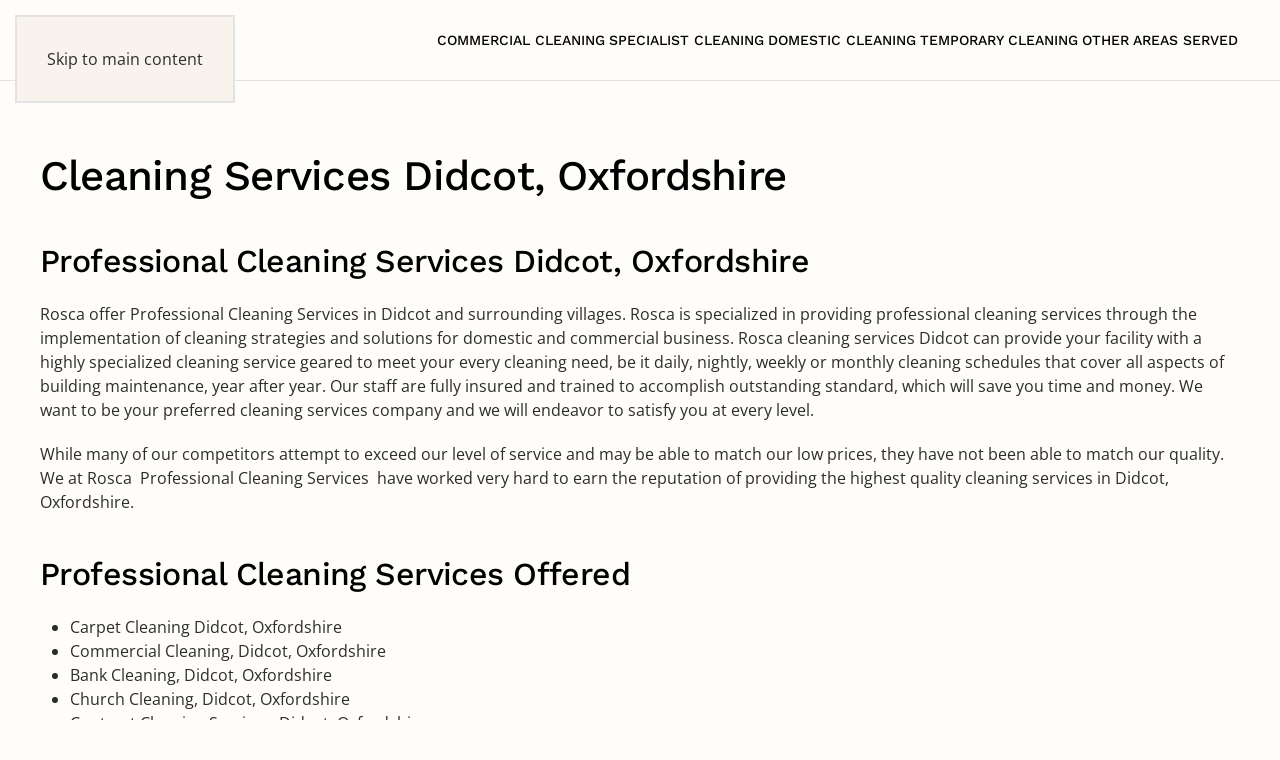

--- FILE ---
content_type: text/html; charset=UTF-8
request_url: https://www.roscagroup.co.uk/cleaning-services-didcot-oxfordshire/
body_size: 8801
content:
<!DOCTYPE html>
<html lang="en-GB">
    <head>
        <meta charset="UTF-8">
        <meta name="viewport" content="width=device-width, initial-scale=1">
                <link rel="pingback" href="https://www.roscagroup.co.uk/xmlrpc.php">
                <meta name='robots' content='index, follow, max-image-preview:large, max-snippet:-1, max-video-preview:-1' />

	<!-- This site is optimized with the Yoast SEO plugin v26.8 - https://yoast.com/product/yoast-seo-wordpress/ -->
	<title>Cleaning Services Didcot | Oxfordshire Cleaners</title>
	<meta name="description" content="Looking for Cleaning Services Didcot, Oxfordshire? Rosca offer Professional Cleaning Services in Didcot and surrounding villages. Call 0800 799 9149" />
	<link rel="canonical" href="https://www.roscagroup.co.uk/cleaning-services-didcot-oxfordshire/" />
	<meta property="og:locale" content="en_GB" />
	<meta property="og:type" content="article" />
	<meta property="og:title" content="Cleaning Services Didcot | Oxfordshire Cleaners" />
	<meta property="og:description" content="Looking for Cleaning Services Didcot, Oxfordshire? Rosca offer Professional Cleaning Services in Didcot and surrounding villages. Call 0800 799 9149" />
	<meta property="og:url" content="https://www.roscagroup.co.uk/cleaning-services-didcot-oxfordshire/" />
	<meta property="og:site_name" content="Rosca Group" />
	<meta property="article:publisher" content="https://www.facebook.com/RoscaGroup" />
	<meta property="article:modified_time" content="2016-03-08T13:28:41+00:00" />
	<meta name="twitter:card" content="summary_large_image" />
	<meta name="twitter:site" content="@roscagroup" />
	<meta name="twitter:label1" content="Estimated reading time" />
	<meta name="twitter:data1" content="2 minutes" />
	<script type="application/ld+json" class="yoast-schema-graph">{"@context":"https://schema.org","@graph":[{"@type":"WebPage","@id":"https://www.roscagroup.co.uk/cleaning-services-didcot-oxfordshire/","url":"https://www.roscagroup.co.uk/cleaning-services-didcot-oxfordshire/","name":"Cleaning Services Didcot | Oxfordshire Cleaners","isPartOf":{"@id":"https://www.roscagroup.co.uk/#website"},"datePublished":"2014-08-28T14:34:57+00:00","dateModified":"2016-03-08T13:28:41+00:00","description":"Looking for Cleaning Services Didcot, Oxfordshire? Rosca offer Professional Cleaning Services in Didcot and surrounding villages. Call 0800 799 9149","breadcrumb":{"@id":"https://www.roscagroup.co.uk/cleaning-services-didcot-oxfordshire/#breadcrumb"},"inLanguage":"en-GB","potentialAction":[{"@type":"ReadAction","target":["https://www.roscagroup.co.uk/cleaning-services-didcot-oxfordshire/"]}]},{"@type":"BreadcrumbList","@id":"https://www.roscagroup.co.uk/cleaning-services-didcot-oxfordshire/#breadcrumb","itemListElement":[{"@type":"ListItem","position":1,"name":"Home","item":"https://www.roscagroup.co.uk/"},{"@type":"ListItem","position":2,"name":"Cleaning Services Didcot, Oxfordshire"}]},{"@type":"WebSite","@id":"https://www.roscagroup.co.uk/#website","url":"https://www.roscagroup.co.uk/","name":"Rosca Group","description":"Facilities Management, Specialist Cleaning, Contract Cleaning","potentialAction":[{"@type":"SearchAction","target":{"@type":"EntryPoint","urlTemplate":"https://www.roscagroup.co.uk/?s={search_term_string}"},"query-input":{"@type":"PropertyValueSpecification","valueRequired":true,"valueName":"search_term_string"}}],"inLanguage":"en-GB"}]}</script>
	<!-- / Yoast SEO plugin. -->


<link rel="alternate" type="application/rss+xml" title="Rosca Group &raquo; Feed" href="https://www.roscagroup.co.uk/feed/" />
<link rel="alternate" type="application/rss+xml" title="Rosca Group &raquo; Comments Feed" href="https://www.roscagroup.co.uk/comments/feed/" />
<link rel="alternate" type="application/rss+xml" title="Rosca Group &raquo; Cleaning Services Didcot, Oxfordshire Comments Feed" href="https://www.roscagroup.co.uk/cleaning-services-didcot-oxfordshire/feed/" />
<link rel="alternate" title="oEmbed (JSON)" type="application/json+oembed" href="https://www.roscagroup.co.uk/wp-json/oembed/1.0/embed?url=https%3A%2F%2Fwww.roscagroup.co.uk%2Fcleaning-services-didcot-oxfordshire%2F" />
<link rel="alternate" title="oEmbed (XML)" type="text/xml+oembed" href="https://www.roscagroup.co.uk/wp-json/oembed/1.0/embed?url=https%3A%2F%2Fwww.roscagroup.co.uk%2Fcleaning-services-didcot-oxfordshire%2F&#038;format=xml" />
<style id='wp-emoji-styles-inline-css'>

	img.wp-smiley, img.emoji {
		display: inline !important;
		border: none !important;
		box-shadow: none !important;
		height: 1em !important;
		width: 1em !important;
		margin: 0 0.07em !important;
		vertical-align: -0.1em !important;
		background: none !important;
		padding: 0 !important;
	}
/*# sourceURL=wp-emoji-styles-inline-css */
</style>
<style id='wp-block-library-inline-css'>
:root{--wp-block-synced-color:#7a00df;--wp-block-synced-color--rgb:122,0,223;--wp-bound-block-color:var(--wp-block-synced-color);--wp-editor-canvas-background:#ddd;--wp-admin-theme-color:#007cba;--wp-admin-theme-color--rgb:0,124,186;--wp-admin-theme-color-darker-10:#006ba1;--wp-admin-theme-color-darker-10--rgb:0,107,160.5;--wp-admin-theme-color-darker-20:#005a87;--wp-admin-theme-color-darker-20--rgb:0,90,135;--wp-admin-border-width-focus:2px}@media (min-resolution:192dpi){:root{--wp-admin-border-width-focus:1.5px}}.wp-element-button{cursor:pointer}:root .has-very-light-gray-background-color{background-color:#eee}:root .has-very-dark-gray-background-color{background-color:#313131}:root .has-very-light-gray-color{color:#eee}:root .has-very-dark-gray-color{color:#313131}:root .has-vivid-green-cyan-to-vivid-cyan-blue-gradient-background{background:linear-gradient(135deg,#00d084,#0693e3)}:root .has-purple-crush-gradient-background{background:linear-gradient(135deg,#34e2e4,#4721fb 50%,#ab1dfe)}:root .has-hazy-dawn-gradient-background{background:linear-gradient(135deg,#faaca8,#dad0ec)}:root .has-subdued-olive-gradient-background{background:linear-gradient(135deg,#fafae1,#67a671)}:root .has-atomic-cream-gradient-background{background:linear-gradient(135deg,#fdd79a,#004a59)}:root .has-nightshade-gradient-background{background:linear-gradient(135deg,#330968,#31cdcf)}:root .has-midnight-gradient-background{background:linear-gradient(135deg,#020381,#2874fc)}:root{--wp--preset--font-size--normal:16px;--wp--preset--font-size--huge:42px}.has-regular-font-size{font-size:1em}.has-larger-font-size{font-size:2.625em}.has-normal-font-size{font-size:var(--wp--preset--font-size--normal)}.has-huge-font-size{font-size:var(--wp--preset--font-size--huge)}.has-text-align-center{text-align:center}.has-text-align-left{text-align:left}.has-text-align-right{text-align:right}.has-fit-text{white-space:nowrap!important}#end-resizable-editor-section{display:none}.aligncenter{clear:both}.items-justified-left{justify-content:flex-start}.items-justified-center{justify-content:center}.items-justified-right{justify-content:flex-end}.items-justified-space-between{justify-content:space-between}.screen-reader-text{border:0;clip-path:inset(50%);height:1px;margin:-1px;overflow:hidden;padding:0;position:absolute;width:1px;word-wrap:normal!important}.screen-reader-text:focus{background-color:#ddd;clip-path:none;color:#444;display:block;font-size:1em;height:auto;left:5px;line-height:normal;padding:15px 23px 14px;text-decoration:none;top:5px;width:auto;z-index:100000}html :where(.has-border-color){border-style:solid}html :where([style*=border-top-color]){border-top-style:solid}html :where([style*=border-right-color]){border-right-style:solid}html :where([style*=border-bottom-color]){border-bottom-style:solid}html :where([style*=border-left-color]){border-left-style:solid}html :where([style*=border-width]){border-style:solid}html :where([style*=border-top-width]){border-top-style:solid}html :where([style*=border-right-width]){border-right-style:solid}html :where([style*=border-bottom-width]){border-bottom-style:solid}html :where([style*=border-left-width]){border-left-style:solid}html :where(img[class*=wp-image-]){height:auto;max-width:100%}:where(figure){margin:0 0 1em}html :where(.is-position-sticky){--wp-admin--admin-bar--position-offset:var(--wp-admin--admin-bar--height,0px)}@media screen and (max-width:600px){html :where(.is-position-sticky){--wp-admin--admin-bar--position-offset:0px}}

/*# sourceURL=wp-block-library-inline-css */
</style><style id='global-styles-inline-css'>
:root{--wp--preset--aspect-ratio--square: 1;--wp--preset--aspect-ratio--4-3: 4/3;--wp--preset--aspect-ratio--3-4: 3/4;--wp--preset--aspect-ratio--3-2: 3/2;--wp--preset--aspect-ratio--2-3: 2/3;--wp--preset--aspect-ratio--16-9: 16/9;--wp--preset--aspect-ratio--9-16: 9/16;--wp--preset--color--black: #000000;--wp--preset--color--cyan-bluish-gray: #abb8c3;--wp--preset--color--white: #ffffff;--wp--preset--color--pale-pink: #f78da7;--wp--preset--color--vivid-red: #cf2e2e;--wp--preset--color--luminous-vivid-orange: #ff6900;--wp--preset--color--luminous-vivid-amber: #fcb900;--wp--preset--color--light-green-cyan: #7bdcb5;--wp--preset--color--vivid-green-cyan: #00d084;--wp--preset--color--pale-cyan-blue: #8ed1fc;--wp--preset--color--vivid-cyan-blue: #0693e3;--wp--preset--color--vivid-purple: #9b51e0;--wp--preset--gradient--vivid-cyan-blue-to-vivid-purple: linear-gradient(135deg,rgb(6,147,227) 0%,rgb(155,81,224) 100%);--wp--preset--gradient--light-green-cyan-to-vivid-green-cyan: linear-gradient(135deg,rgb(122,220,180) 0%,rgb(0,208,130) 100%);--wp--preset--gradient--luminous-vivid-amber-to-luminous-vivid-orange: linear-gradient(135deg,rgb(252,185,0) 0%,rgb(255,105,0) 100%);--wp--preset--gradient--luminous-vivid-orange-to-vivid-red: linear-gradient(135deg,rgb(255,105,0) 0%,rgb(207,46,46) 100%);--wp--preset--gradient--very-light-gray-to-cyan-bluish-gray: linear-gradient(135deg,rgb(238,238,238) 0%,rgb(169,184,195) 100%);--wp--preset--gradient--cool-to-warm-spectrum: linear-gradient(135deg,rgb(74,234,220) 0%,rgb(151,120,209) 20%,rgb(207,42,186) 40%,rgb(238,44,130) 60%,rgb(251,105,98) 80%,rgb(254,248,76) 100%);--wp--preset--gradient--blush-light-purple: linear-gradient(135deg,rgb(255,206,236) 0%,rgb(152,150,240) 100%);--wp--preset--gradient--blush-bordeaux: linear-gradient(135deg,rgb(254,205,165) 0%,rgb(254,45,45) 50%,rgb(107,0,62) 100%);--wp--preset--gradient--luminous-dusk: linear-gradient(135deg,rgb(255,203,112) 0%,rgb(199,81,192) 50%,rgb(65,88,208) 100%);--wp--preset--gradient--pale-ocean: linear-gradient(135deg,rgb(255,245,203) 0%,rgb(182,227,212) 50%,rgb(51,167,181) 100%);--wp--preset--gradient--electric-grass: linear-gradient(135deg,rgb(202,248,128) 0%,rgb(113,206,126) 100%);--wp--preset--gradient--midnight: linear-gradient(135deg,rgb(2,3,129) 0%,rgb(40,116,252) 100%);--wp--preset--font-size--small: 13px;--wp--preset--font-size--medium: 20px;--wp--preset--font-size--large: 36px;--wp--preset--font-size--x-large: 42px;--wp--preset--spacing--20: 0.44rem;--wp--preset--spacing--30: 0.67rem;--wp--preset--spacing--40: 1rem;--wp--preset--spacing--50: 1.5rem;--wp--preset--spacing--60: 2.25rem;--wp--preset--spacing--70: 3.38rem;--wp--preset--spacing--80: 5.06rem;--wp--preset--shadow--natural: 6px 6px 9px rgba(0, 0, 0, 0.2);--wp--preset--shadow--deep: 12px 12px 50px rgba(0, 0, 0, 0.4);--wp--preset--shadow--sharp: 6px 6px 0px rgba(0, 0, 0, 0.2);--wp--preset--shadow--outlined: 6px 6px 0px -3px rgb(255, 255, 255), 6px 6px rgb(0, 0, 0);--wp--preset--shadow--crisp: 6px 6px 0px rgb(0, 0, 0);}:where(.is-layout-flex){gap: 0.5em;}:where(.is-layout-grid){gap: 0.5em;}body .is-layout-flex{display: flex;}.is-layout-flex{flex-wrap: wrap;align-items: center;}.is-layout-flex > :is(*, div){margin: 0;}body .is-layout-grid{display: grid;}.is-layout-grid > :is(*, div){margin: 0;}:where(.wp-block-columns.is-layout-flex){gap: 2em;}:where(.wp-block-columns.is-layout-grid){gap: 2em;}:where(.wp-block-post-template.is-layout-flex){gap: 1.25em;}:where(.wp-block-post-template.is-layout-grid){gap: 1.25em;}.has-black-color{color: var(--wp--preset--color--black) !important;}.has-cyan-bluish-gray-color{color: var(--wp--preset--color--cyan-bluish-gray) !important;}.has-white-color{color: var(--wp--preset--color--white) !important;}.has-pale-pink-color{color: var(--wp--preset--color--pale-pink) !important;}.has-vivid-red-color{color: var(--wp--preset--color--vivid-red) !important;}.has-luminous-vivid-orange-color{color: var(--wp--preset--color--luminous-vivid-orange) !important;}.has-luminous-vivid-amber-color{color: var(--wp--preset--color--luminous-vivid-amber) !important;}.has-light-green-cyan-color{color: var(--wp--preset--color--light-green-cyan) !important;}.has-vivid-green-cyan-color{color: var(--wp--preset--color--vivid-green-cyan) !important;}.has-pale-cyan-blue-color{color: var(--wp--preset--color--pale-cyan-blue) !important;}.has-vivid-cyan-blue-color{color: var(--wp--preset--color--vivid-cyan-blue) !important;}.has-vivid-purple-color{color: var(--wp--preset--color--vivid-purple) !important;}.has-black-background-color{background-color: var(--wp--preset--color--black) !important;}.has-cyan-bluish-gray-background-color{background-color: var(--wp--preset--color--cyan-bluish-gray) !important;}.has-white-background-color{background-color: var(--wp--preset--color--white) !important;}.has-pale-pink-background-color{background-color: var(--wp--preset--color--pale-pink) !important;}.has-vivid-red-background-color{background-color: var(--wp--preset--color--vivid-red) !important;}.has-luminous-vivid-orange-background-color{background-color: var(--wp--preset--color--luminous-vivid-orange) !important;}.has-luminous-vivid-amber-background-color{background-color: var(--wp--preset--color--luminous-vivid-amber) !important;}.has-light-green-cyan-background-color{background-color: var(--wp--preset--color--light-green-cyan) !important;}.has-vivid-green-cyan-background-color{background-color: var(--wp--preset--color--vivid-green-cyan) !important;}.has-pale-cyan-blue-background-color{background-color: var(--wp--preset--color--pale-cyan-blue) !important;}.has-vivid-cyan-blue-background-color{background-color: var(--wp--preset--color--vivid-cyan-blue) !important;}.has-vivid-purple-background-color{background-color: var(--wp--preset--color--vivid-purple) !important;}.has-black-border-color{border-color: var(--wp--preset--color--black) !important;}.has-cyan-bluish-gray-border-color{border-color: var(--wp--preset--color--cyan-bluish-gray) !important;}.has-white-border-color{border-color: var(--wp--preset--color--white) !important;}.has-pale-pink-border-color{border-color: var(--wp--preset--color--pale-pink) !important;}.has-vivid-red-border-color{border-color: var(--wp--preset--color--vivid-red) !important;}.has-luminous-vivid-orange-border-color{border-color: var(--wp--preset--color--luminous-vivid-orange) !important;}.has-luminous-vivid-amber-border-color{border-color: var(--wp--preset--color--luminous-vivid-amber) !important;}.has-light-green-cyan-border-color{border-color: var(--wp--preset--color--light-green-cyan) !important;}.has-vivid-green-cyan-border-color{border-color: var(--wp--preset--color--vivid-green-cyan) !important;}.has-pale-cyan-blue-border-color{border-color: var(--wp--preset--color--pale-cyan-blue) !important;}.has-vivid-cyan-blue-border-color{border-color: var(--wp--preset--color--vivid-cyan-blue) !important;}.has-vivid-purple-border-color{border-color: var(--wp--preset--color--vivid-purple) !important;}.has-vivid-cyan-blue-to-vivid-purple-gradient-background{background: var(--wp--preset--gradient--vivid-cyan-blue-to-vivid-purple) !important;}.has-light-green-cyan-to-vivid-green-cyan-gradient-background{background: var(--wp--preset--gradient--light-green-cyan-to-vivid-green-cyan) !important;}.has-luminous-vivid-amber-to-luminous-vivid-orange-gradient-background{background: var(--wp--preset--gradient--luminous-vivid-amber-to-luminous-vivid-orange) !important;}.has-luminous-vivid-orange-to-vivid-red-gradient-background{background: var(--wp--preset--gradient--luminous-vivid-orange-to-vivid-red) !important;}.has-very-light-gray-to-cyan-bluish-gray-gradient-background{background: var(--wp--preset--gradient--very-light-gray-to-cyan-bluish-gray) !important;}.has-cool-to-warm-spectrum-gradient-background{background: var(--wp--preset--gradient--cool-to-warm-spectrum) !important;}.has-blush-light-purple-gradient-background{background: var(--wp--preset--gradient--blush-light-purple) !important;}.has-blush-bordeaux-gradient-background{background: var(--wp--preset--gradient--blush-bordeaux) !important;}.has-luminous-dusk-gradient-background{background: var(--wp--preset--gradient--luminous-dusk) !important;}.has-pale-ocean-gradient-background{background: var(--wp--preset--gradient--pale-ocean) !important;}.has-electric-grass-gradient-background{background: var(--wp--preset--gradient--electric-grass) !important;}.has-midnight-gradient-background{background: var(--wp--preset--gradient--midnight) !important;}.has-small-font-size{font-size: var(--wp--preset--font-size--small) !important;}.has-medium-font-size{font-size: var(--wp--preset--font-size--medium) !important;}.has-large-font-size{font-size: var(--wp--preset--font-size--large) !important;}.has-x-large-font-size{font-size: var(--wp--preset--font-size--x-large) !important;}
/*# sourceURL=global-styles-inline-css */
</style>

<style id='classic-theme-styles-inline-css'>
/*! This file is auto-generated */
.wp-block-button__link{color:#fff;background-color:#32373c;border-radius:9999px;box-shadow:none;text-decoration:none;padding:calc(.667em + 2px) calc(1.333em + 2px);font-size:1.125em}.wp-block-file__button{background:#32373c;color:#fff;text-decoration:none}
/*# sourceURL=/wp-includes/css/classic-themes.min.css */
</style>
<link href="https://www.roscagroup.co.uk/wp-content/themes/yootheme/css/theme.1.css?ver=1769183608" rel="stylesheet">
<script src="https://www.roscagroup.co.uk/wp-includes/js/jquery/jquery.min.js?ver=3.7.1" id="jquery-core-js"></script>
<script src="https://www.roscagroup.co.uk/wp-includes/js/jquery/jquery-migrate.min.js?ver=3.4.1" id="jquery-migrate-js"></script>
<script id="file_uploads_nfpluginsettings-js-extra">
var params = {"clearLogRestUrl":"https://www.roscagroup.co.uk/wp-json/nf-file-uploads/debug-log/delete-all","clearLogButtonId":"file_uploads_clear_debug_logger","downloadLogRestUrl":"https://www.roscagroup.co.uk/wp-json/nf-file-uploads/debug-log/get-all","downloadLogButtonId":"file_uploads_download_debug_logger"};
//# sourceURL=file_uploads_nfpluginsettings-js-extra
</script>
<script src="https://www.roscagroup.co.uk/wp-content/plugins/ninja-forms-uploads/assets/js/nfpluginsettings.js?ver=3.3.25" id="file_uploads_nfpluginsettings-js"></script>
<link rel="https://api.w.org/" href="https://www.roscagroup.co.uk/wp-json/" /><link rel="alternate" title="JSON" type="application/json" href="https://www.roscagroup.co.uk/wp-json/wp/v2/pages/1498" /><link rel="EditURI" type="application/rsd+xml" title="RSD" href="https://www.roscagroup.co.uk/xmlrpc.php?rsd" />
<link rel='shortlink' href='https://www.roscagroup.co.uk/?p=1498' />
<script src="https://www.roscagroup.co.uk/wp-content/themes/yootheme/vendor/assets/uikit/dist/js/uikit.min.js?ver=5.0.7"></script>
<script src="https://www.roscagroup.co.uk/wp-content/themes/yootheme/vendor/assets/uikit/dist/js/uikit-icons-woolberry.min.js?ver=5.0.7"></script>
<script src="https://www.roscagroup.co.uk/wp-content/themes/yootheme/assets/site/js/theme.js?ver=5.0.7"></script>
<script>window.yootheme ||= {}; yootheme.theme = {"i18n":{"close":{"label":"Close","0":"yootheme"},"totop":{"label":"Back to top","0":"yootheme"},"marker":{"label":"Open","0":"yootheme"},"navbarToggleIcon":{"label":"Open menu","0":"yootheme"},"paginationPrevious":{"label":"Previous page","0":"yootheme"},"paginationNext":{"label":"Next page","0":"yootheme"},"searchIcon":{"toggle":"Open Search","submit":"Submit Search"},"slider":{"next":"Next slide","previous":"Previous slide","slideX":"Slide %s","slideLabel":"%s of %s"},"slideshow":{"next":"Next slide","previous":"Previous slide","slideX":"Slide %s","slideLabel":"%s of %s"},"lightboxPanel":{"next":"Next slide","previous":"Previous slide","slideLabel":"%s of %s","close":"Close"}}};</script>
    </head>
    <body class="wp-singular page-template-default page page-id-1498 wp-theme-yootheme ">

        
        <div class="uk-hidden-visually uk-notification uk-notification-top-left uk-width-auto">
            <div class="uk-notification-message">
                <a href="#tm-main" class="uk-link-reset">Skip to main content</a>
            </div>
        </div>

        
        
        <div class="tm-page">

                        


<header class="tm-header-mobile uk-hidden@m">


    
        <div class="uk-navbar-container">

            <div class="uk-container uk-container-expand">
                <nav class="uk-navbar" uk-navbar="{&quot;align&quot;:&quot;left&quot;,&quot;container&quot;:&quot;.tm-header-mobile&quot;,&quot;boundary&quot;:&quot;.tm-header-mobile .uk-navbar-container&quot;}">

                                        <div class="uk-navbar-left ">

                                                    <a href="https://www.roscagroup.co.uk/" aria-label="Back to home" class="uk-logo uk-navbar-item">
    ROSCA FM</a>                        
                        
                        
                    </div>
                    
                    
                    
                </nav>
            </div>

        </div>

    



</header>




<header class="tm-header uk-visible@m">



    
        <div class="uk-navbar-container">

            <div class="uk-container">
                <nav class="uk-navbar" uk-navbar="{&quot;align&quot;:&quot;left&quot;,&quot;container&quot;:&quot;.tm-header&quot;,&quot;boundary&quot;:&quot;.tm-header .uk-navbar-container&quot;}">

                                        <div class="uk-navbar-left ">

                                                    <a href="https://www.roscagroup.co.uk/" aria-label="Back to home" class="uk-logo uk-navbar-item">
    ROSCA FM</a>                        
                        
                        
                    </div>
                    
                    
                                        <div class="uk-navbar-right">

                                                    
<ul class="uk-navbar-nav">
    
	<li class="menu-item menu-item-type-custom menu-item-object-custom menu-item-has-children uk-parent"><a role="button">Commercial Cleaning</a>
	<div class="uk-drop uk-navbar-dropdown" mode="hover" pos="bottom-left"><div><ul class="uk-nav uk-navbar-dropdown-nav">

		<li class="menu-item menu-item-type-post_type menu-item-object-page"><a href="https://www.roscagroup.co.uk/bank-cleaning/">Bank Cleaning</a></li>
		<li class="menu-item menu-item-type-post_type menu-item-object-page"><a href="https://www.roscagroup.co.uk/church-cleaning-services/">Church Cleaning</a></li>
		<li class="menu-item menu-item-type-post_type menu-item-object-page"><a href="https://www.roscagroup.co.uk/contract-cleaning/">Contract Cleaning</a></li>
		<li class="menu-item menu-item-type-post_type menu-item-object-page"><a href="https://www.roscagroup.co.uk/deep-cleaning/">Deep Cleaning</a></li>
		<li class="menu-item menu-item-type-post_type menu-item-object-page"><a href="https://www.roscagroup.co.uk/leisure-centre-cleaning/">Leisure Centre Cleaning</a></li>
		<li class="menu-item menu-item-type-post_type menu-item-object-page"><a href="https://www.roscagroup.co.uk/health-care-facility-cleaning-services/">Health Care Facility Cleaning</a></li>
		<li class="menu-item menu-item-type-post_type menu-item-object-page"><a href="https://www.roscagroup.co.uk/industrial-cleaning-services/">Industrial Cleaning</a></li>
		<li class="menu-item menu-item-type-post_type menu-item-object-page"><a href="https://www.roscagroup.co.uk/office-cleaning-services/">Office Cleaning</a></li>
		<li class="menu-item menu-item-type-post_type menu-item-object-page"><a href="https://www.roscagroup.co.uk/restaurant-pub-hotel-cleaning-service/">Restaurant, Pub + Hotel Cleaning</a></li>
		<li class="menu-item menu-item-type-post_type menu-item-object-page"><a href="https://www.roscagroup.co.uk/educational-facility-cleaning/">Educational Facility Cleaning</a></li>
		<li class="menu-item menu-item-type-post_type menu-item-object-page"><a href="https://www.roscagroup.co.uk/window-cleaning/">Window Cleaning</a></li></ul></div></div></li>
	<li class="menu-item menu-item-type-custom menu-item-object-custom menu-item-has-children uk-parent"><a role="button">Specialist Cleaning</a>
	<div class="uk-drop uk-navbar-dropdown" mode="hover" pos="bottom-left"><div><ul class="uk-nav uk-navbar-dropdown-nav">

		<li class="menu-item menu-item-type-post_type menu-item-object-page"><a href="https://www.roscagroup.co.uk/builders-sparkling-cleans/">After Builders Cleaning</a></li>
		<li class="menu-item menu-item-type-post_type menu-item-object-page"><a href="https://www.roscagroup.co.uk/after-party-cleaning/">After Party Cleaning</a></li>
		<li class="menu-item menu-item-type-post_type menu-item-object-page"><a href="https://www.roscagroup.co.uk/carpet-cleaning-services/">Carpet Cleaning</a></li>
		<li class="menu-item menu-item-type-post_type menu-item-object-page"><a href="https://www.roscagroup.co.uk/end-of-tenancy-cleaning/">End of Tenancy Cleaning</a></li>
		<li class="menu-item menu-item-type-post_type menu-item-object-page"><a href="https://www.roscagroup.co.uk/event-cleaning-services/">Event Cleaning</a></li>
		<li class="menu-item menu-item-type-post_type menu-item-object-page"><a href="https://www.roscagroup.co.uk/flood-restoration/">Flood Restoration</a></li>
		<li class="menu-item menu-item-type-post_type menu-item-object-page"><a href="https://www.roscagroup.co.uk/hard-floor-cleaning-services/">Hard Floor Cleaning</a></li>
		<li class="menu-item menu-item-type-post_type menu-item-object-page"><a href="https://www.roscagroup.co.uk/high-level-cleaning/">High Level Cleaning</a></li>
		<li class="menu-item menu-item-type-post_type menu-item-object-page"><a href="https://www.roscagroup.co.uk/high-pressure-cleaning-services/">High Pressure Cleaning</a></li>
		<li class="menu-item menu-item-type-post_type menu-item-object-page"><a href="https://www.roscagroup.co.uk/new-build-cleaning/">New Build Cleaning</a></li>
		<li class="menu-item menu-item-type-post_type menu-item-object-page"><a href="https://www.roscagroup.co.uk/roof-cleaning/" title="Roof Cleaning and Restoration">Roof Cleaning</a></li>
		<li class="menu-item menu-item-type-post_type menu-item-object-page"><a href="https://www.roscagroup.co.uk/vandalism-clean-up/">Vandalism Clean Up</a></li></ul></div></div></li>
	<li class="menu-item menu-item-type-custom menu-item-object-custom menu-item-has-children uk-parent"><a role="button">Domestic Cleaning</a>
	<div class="uk-drop uk-navbar-dropdown" mode="hover" pos="bottom-left"><div><ul class="uk-nav uk-navbar-dropdown-nav">

		<li class="menu-item menu-item-type-post_type menu-item-object-page"><a href="https://www.roscagroup.co.uk/domestic-cleaning/">Domestic Cleaning</a></li>
		<li class="menu-item menu-item-type-post_type menu-item-object-page"><a href="https://www.roscagroup.co.uk/gutter-cleaning/">Gutter Cleaning</a></li>
		<li class="menu-item menu-item-type-post_type menu-item-object-page"><a href="https://www.roscagroup.co.uk/residential-cleaning/">Residential Cleaning</a></li>
		<li class="menu-item menu-item-type-post_type menu-item-object-page"><a href="https://www.roscagroup.co.uk/spring-cleaning/">Spring Cleaning</a></li>
		<li class="menu-item menu-item-type-post_type menu-item-object-page"><a href="https://www.roscagroup.co.uk/residential-window-cleaning/">Residential Window Cleaning</a></li></ul></div></div></li>
	<li class="menu-item menu-item-type-post_type menu-item-object-page"><a href="https://www.roscagroup.co.uk/temporary-cleaning-staff/" title="Temporary Cleaning Staff">Temporary Cleaning</a></li>
	<li class="menu-item menu-item-type-custom menu-item-object-custom menu-item-has-children uk-parent"><a role="button">Other</a>
	<div class="uk-drop uk-navbar-dropdown" mode="hover" pos="bottom-left"><div><ul class="uk-nav uk-navbar-dropdown-nav">

		<li class="menu-item menu-item-type-post_type menu-item-object-page"><a href="https://www.roscagroup.co.uk/garden-maintenance/">Garden Maintenance</a></li>
		<li class="menu-item menu-item-type-post_type menu-item-object-page"><a href="https://www.roscagroup.co.uk/property-management/">Property Management</a></li>
		<li class="menu-item menu-item-type-post_type menu-item-object-page"><a href="https://www.roscagroup.co.uk/house-removal-service/">House Removal</a></li>
		<li class="menu-item menu-item-type-post_type menu-item-object-page"><a href="https://www.roscagroup.co.uk/home-staging-property-preparation/" title="Home Staging, Property Preparation">Home Staging</a></li></ul></div></div></li>
	<li class="menu-item menu-item-type-post_type menu-item-object-page menu-item-has-children uk-parent"><a href="https://www.roscagroup.co.uk/areas-served/" title="Areas Served">Areas Served</a>
	<div class="uk-drop uk-navbar-dropdown"><div><ul class="uk-nav uk-navbar-dropdown-nav">

		<li class="menu-item menu-item-type-custom menu-item-object-custom"><a href="/bedfordshire/">Bedfordshire</a></li>
		<li class="menu-item menu-item-type-custom menu-item-object-custom"><a href="/buckinghamshire/">Buckinghamshire</a></li>
		<li class="menu-item menu-item-type-custom menu-item-object-custom"><a href="/cambridgeshire/">Cambridgeshire</a></li>
		<li class="menu-item menu-item-type-custom menu-item-object-custom"><a href="/essex/">Essex</a></li>
		<li class="menu-item menu-item-type-custom menu-item-object-custom"><a href="/hertfordshire/">Hertfordshire</a></li>
		<li class="menu-item menu-item-type-custom menu-item-object-custom"><a href="/london/">London</a></li>
		<li class="menu-item menu-item-type-custom menu-item-object-custom"><a href="/oxfordshire/">Oxfordshire</a></li></ul></div></div></li></ul>
                        
                                                                            
                    </div>
                    
                </nav>
            </div>

        </div>

    







</header>

            
            
            <main id="tm-main" class="tm-main uk-section uk-section-default" uk-height-viewport="expand: true">

                                <div class="uk-container">

                    
                            
                
<article id="post-1498" class="uk-article post-1498 page type-page status-publish hentry" typeof="Article" vocab="https://schema.org/">

    <meta property="name" content="Cleaning Services Didcot, Oxfordshire">
    <meta property="author" typeof="Person" content="roscagroup">
    <meta property="dateModified" content="2016-03-08T13:28:41+00:00">
    <meta class="uk-margin-remove-adjacent" property="datePublished" content="2014-08-28T15:34:57+01:00">

    
    <h1 class="uk-article-title">Cleaning Services Didcot, Oxfordshire</h1>
    <div class="uk-margin-medium" property="text">

        
        <h2>Professional Cleaning Services Didcot, Oxfordshire</h2>
<p>Rosca offer Professional Cleaning Services in Didcot and surrounding villages. Rosca is specialized in providing professional cleaning services through the implementation of cleaning strategies and solutions for domestic and commercial business. Rosca cleaning services Didcot can provide your facility with a highly specialized cleaning service geared to meet your every cleaning need, be it daily, nightly, weekly or monthly cleaning schedules that cover all aspects of building maintenance, year after year. Our staff are fully insured and trained to accomplish outstanding standard, which will save you time and money. We want to be your preferred cleaning services company and we will endeavor to satisfy you at every level.</p>
<p>While many of our competitors attempt to exceed our level of service and may be able to match our low prices, they have not been able to match our quality. We at Rosca  Professional Cleaning Services  have worked very hard to earn the reputation of providing the highest quality cleaning services in Didcot, Oxfordshire.</p>
<h2>Professional Cleaning Services Offered</h2>
<ul>
<li>Carpet Cleaning Didcot, Oxfordshire</li>
<li>Commercial Cleaning, Didcot, Oxfordshire</li>
<li>Bank Cleaning, Didcot, Oxfordshire</li>
<li>Church Cleaning, Didcot, Oxfordshire</li>
<li>Contract Cleaning Services, Didcot, Oxfordshire</li>
<li>Deep Cleaning, Didcot, Oxfordshire</li>
<li>Gym and Health Club Cleaning, Didcot, Oxfordshire</li>
<li>Health Care Facility Cleaning Services, Didcot, Oxfordshire</li>
<li>Industrial Cleaning Services, Didcot, Oxfordshire</li>
<li>Office Cleaning Services, Didcot, Oxfordshire</li>
<li>Restaurants Cleaning, Hotels Cleaning, Didcot, Oxfordshire</li>
<li>Educational Facility Cleaning, Didcot, Oxfordshire</li>
<li>Window Cleaning, Didcot, Oxfordshire</li>
<li>Domestic Cleaning Services, Didcot, Oxfordshire</li>
<li>Residential Cleaning, Didcot, Oxfordshire</li>
<li>Spring Cleaning, Didcot, Oxfordshire</li>
<li>Window Cleaning, Didcot, Oxfordshire</li>
<li>Specialist Cleaning Services, Didcot, Oxfordshire</li>
<li>After Builders Cleaning, Didcot, Oxfordshire</li>
<li>After Party Cleaning, Didcot, Oxfordshire</li>
<li>Carpet Cleaning Services, Didcot, Oxfordshire</li>
<li>End of Tenancy Cleaning, Didcot, Oxfordshire</li>
<li>Event Cleaning Services, Didcot, Oxfordshire</li>
<li>Flood Restoration, Didcot, Oxfordshire</li>
<li>High Level Cleaning, Didcot, Oxfordshire</li>
<li>High Pressure Cleaning Services, Didcot, Oxfordshire</li>
<li>New Build Cleaning, Didcot, Oxfordshire</li>
<li>Hard Floor Cleaning Services, Didcot, Oxfordshire</li>
<li>Vandalism Clean Up, Didcot, Oxfordshire</li>
<li>Other ROSCA Services, Didcot, Oxfordshire</li>
<li>Garden Maintenance, Didcot, Oxfordshire</li>
<li>Property Management, Didcot, Oxfordshire</li>
<li>Removal Services, Didcot, Oxfordshire</li>
<li>Home Ready for Sale – Preparation, Didcot, Oxfordshire</li>
</ul>
<p>So, if you look for a Fast, Hygienic and High Quality Cleaning Services you should immediately contact Rosca Cleaning Services Didcot.</p>
<p>Rosca cleaning services Didcot should be added on your emergency contacts list for your cleaning and maintenance services needs. For a complete cleaning solution for your property or business, make ROSCA cleaning services Didcot your first point of contact. We have the experience and the expertise to deliver a service that is second to none. Call Rosca cleaning services Didcot today for all your cleaning needs at FREE PHONE: 0800 799 9149 and speak with us and we will tell you how we can help you.</p>

        
    </div>

</article>
        
                        
                </div>
                
            </main>

            
            
        </div>

        
        <script type="speculationrules">
{"prefetch":[{"source":"document","where":{"and":[{"href_matches":"/*"},{"not":{"href_matches":["/wp-*.php","/wp-admin/*","/wp-content/uploads/*","/wp-content/*","/wp-content/plugins/*","/wp-content/themes/yootheme/*","/*\\?(.+)"]}},{"not":{"selector_matches":"a[rel~=\"nofollow\"]"}},{"not":{"selector_matches":".no-prefetch, .no-prefetch a"}}]},"eagerness":"conservative"}]}
</script>
<script id="wp-emoji-settings" type="application/json">
{"baseUrl":"https://s.w.org/images/core/emoji/17.0.2/72x72/","ext":".png","svgUrl":"https://s.w.org/images/core/emoji/17.0.2/svg/","svgExt":".svg","source":{"concatemoji":"https://www.roscagroup.co.uk/wp-includes/js/wp-emoji-release.min.js?ver=6.9"}}
</script>
<script type="module">
/*! This file is auto-generated */
const a=JSON.parse(document.getElementById("wp-emoji-settings").textContent),o=(window._wpemojiSettings=a,"wpEmojiSettingsSupports"),s=["flag","emoji"];function i(e){try{var t={supportTests:e,timestamp:(new Date).valueOf()};sessionStorage.setItem(o,JSON.stringify(t))}catch(e){}}function c(e,t,n){e.clearRect(0,0,e.canvas.width,e.canvas.height),e.fillText(t,0,0);t=new Uint32Array(e.getImageData(0,0,e.canvas.width,e.canvas.height).data);e.clearRect(0,0,e.canvas.width,e.canvas.height),e.fillText(n,0,0);const a=new Uint32Array(e.getImageData(0,0,e.canvas.width,e.canvas.height).data);return t.every((e,t)=>e===a[t])}function p(e,t){e.clearRect(0,0,e.canvas.width,e.canvas.height),e.fillText(t,0,0);var n=e.getImageData(16,16,1,1);for(let e=0;e<n.data.length;e++)if(0!==n.data[e])return!1;return!0}function u(e,t,n,a){switch(t){case"flag":return n(e,"\ud83c\udff3\ufe0f\u200d\u26a7\ufe0f","\ud83c\udff3\ufe0f\u200b\u26a7\ufe0f")?!1:!n(e,"\ud83c\udde8\ud83c\uddf6","\ud83c\udde8\u200b\ud83c\uddf6")&&!n(e,"\ud83c\udff4\udb40\udc67\udb40\udc62\udb40\udc65\udb40\udc6e\udb40\udc67\udb40\udc7f","\ud83c\udff4\u200b\udb40\udc67\u200b\udb40\udc62\u200b\udb40\udc65\u200b\udb40\udc6e\u200b\udb40\udc67\u200b\udb40\udc7f");case"emoji":return!a(e,"\ud83e\u1fac8")}return!1}function f(e,t,n,a){let r;const o=(r="undefined"!=typeof WorkerGlobalScope&&self instanceof WorkerGlobalScope?new OffscreenCanvas(300,150):document.createElement("canvas")).getContext("2d",{willReadFrequently:!0}),s=(o.textBaseline="top",o.font="600 32px Arial",{});return e.forEach(e=>{s[e]=t(o,e,n,a)}),s}function r(e){var t=document.createElement("script");t.src=e,t.defer=!0,document.head.appendChild(t)}a.supports={everything:!0,everythingExceptFlag:!0},new Promise(t=>{let n=function(){try{var e=JSON.parse(sessionStorage.getItem(o));if("object"==typeof e&&"number"==typeof e.timestamp&&(new Date).valueOf()<e.timestamp+604800&&"object"==typeof e.supportTests)return e.supportTests}catch(e){}return null}();if(!n){if("undefined"!=typeof Worker&&"undefined"!=typeof OffscreenCanvas&&"undefined"!=typeof URL&&URL.createObjectURL&&"undefined"!=typeof Blob)try{var e="postMessage("+f.toString()+"("+[JSON.stringify(s),u.toString(),c.toString(),p.toString()].join(",")+"));",a=new Blob([e],{type:"text/javascript"});const r=new Worker(URL.createObjectURL(a),{name:"wpTestEmojiSupports"});return void(r.onmessage=e=>{i(n=e.data),r.terminate(),t(n)})}catch(e){}i(n=f(s,u,c,p))}t(n)}).then(e=>{for(const n in e)a.supports[n]=e[n],a.supports.everything=a.supports.everything&&a.supports[n],"flag"!==n&&(a.supports.everythingExceptFlag=a.supports.everythingExceptFlag&&a.supports[n]);var t;a.supports.everythingExceptFlag=a.supports.everythingExceptFlag&&!a.supports.flag,a.supports.everything||((t=a.source||{}).concatemoji?r(t.concatemoji):t.wpemoji&&t.twemoji&&(r(t.twemoji),r(t.wpemoji)))});
//# sourceURL=https://www.roscagroup.co.uk/wp-includes/js/wp-emoji-loader.min.js
</script>
    </body>
</html>

<!-- Dynamic page generated in 1.655 seconds. -->
<!-- Cached page generated by WP-Super-Cache on 2026-01-25 00:33:54 -->

<!-- Compression = gzip -->